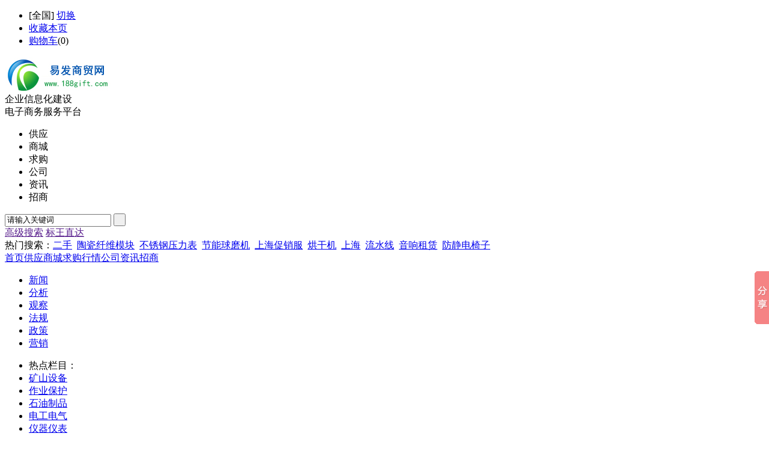

--- FILE ---
content_type: text/html;charset=GBK
request_url: http://www.188gift.com/pro/list-1571.html
body_size: 9636
content:
<!DOCTYPE html PUBLIC "-//W3C//DTD XHTML 1.0 Transitional//EN" "http://www.w3.org/TR/xhtml1/DTD/xhtml1-transitional.dtd">
<html xmlns="http://www.w3.org/1999/xhtml">
<head>
<meta http-equiv="Content-Type" content="text/html;charset=GBK"/>
<title>工业润滑油_能源_供应_易发商贸网_免费发布商业信息</title>
<meta name="generator" content="188gift.com B2B - www.188gift.com"/>
<link rel="shortcut icon" type="image/x-icon" href="http://www.188gift.com/favicon.ico"/>
<link rel="bookmark" type="image/x-icon" href="http://www.188gift.com/favicon.ico"/>
<link rel="archives" title="易发商贸网" href="http://www.188gift.com/archiver/"/>
<link rel="stylesheet" type="text/css" href="http://www.188gift.com/skin/qymbskinv52/style.css"/>
<link rel="stylesheet" type="text/css" href="http://www.188gift.com/skin/qymbskinv52/sell.css"/><!--[if lte IE 6]>
<link rel="stylesheet" type="text/css" href="http://www.188gift.com/skin/qymbskinv52/ie6.css"/>
<![endif]-->
<script type="text/javascript">window.onerror=function(){return true;}</script><script type="text/javascript" src="http://www.188gift.com/lang/zh-cn/lang.js"></script>
<script type="text/javascript" src="http://www.188gift.com/file/script/config.js"></script>
<script type="text/javascript" src="http://www.188gift.com/file/script/jquery.js"></script>
<script type="text/javascript" src="http://www.188gift.com/file/script/common.js"></script>
<script type="text/javascript" src="http://www.188gift.com/file/script/page.js"></script>
<script type="text/javascript" src="http://www.188gift.com/file/script/qy.js"></script>
<script type="text/javascript" src="http://www.188gift.com/file/script/jquery.lazyload.js"></script><script type="text/javascript">
var searchid = 5;
</script>
<!--跳转移动代码-->
<script type="text/javascript">
GoMobile('http://m.188gift.com/5-1571-0-1.html');
var searchid = 5;
</script>
<!--跳转移动代码end-->
</head>
<body>
<div class="head" id="head">
<div class="head_m">
<div class="f_r" id="destoon_member"></div>
<div class="head_l">
<ul>
<li class="h_city">[<span id="destoon_city">全国</span>] <a href="http://www.188gift.com/api/city.php" title="点击切换城市" rel="nofollow">切换</a></li><li class="h_fav"><script type="text/javascript">addFav('收藏本页');</script></li>
<li class="h_cart"><a href="http://www.188gift.com/mall/cart.php" rel="nofollow">购物车</a>(<span class="head_t" id="destoon_cart">0</span>)</li></ul>
</div>
</div>
</div>
<div class="m head_s" id="destoon_space"></div>
<div class="m"><div id="search_tips" style="display:none;"></div></div>
<div class="m">
<div class="f_l logo"><a href="http://www.188gift.com/"><img src="http://www.188gift.com/file/upload/201807/24/103032921.jpg" alt="易发商贸网"/></a></div>
    <div class="logofont">企业信息化建设<br />电子商务服务平台</div>
<script type="text/javascript">var searchid = 5;</script>
<div class="f_r">
<div class="ssw">
<form id="destoon_search" action="http://www.188gift.com/pro/search.php" onsubmit="return Dsearch(1);">
<input type="hidden" name="moduleid" value="5" id="destoon_moduleid"/>
<input type="hidden" name="spread" value="0" id="destoon_spread"/>
<div class="f_l head_search">
<ul id="search_module">
<li class="head_search_on" onclick="qymbModule(5, this);"><span>供应</span></li><li onclick="qymbModule(16, this);"><span>商城</span></li><li onclick="qymbModule(6, this);"><span>求购</span></li><li onclick="qymbModule(4, this);"><span>公司</span></li><li onclick="qymbModule(21, this);"><span>资讯</span></li><li onclick="qymbModule(22, this);"><span>招商</span></li></ul>
<div>
<input name="kw" id="destoon_kw" type="text" class="search_i" value="请输入关键词" onfocus="if(this.value=='请输入关键词') this.value='';" onkeyup="STip(this.value);" autocomplete="off"/>
<input type="submit" value=" " class="search_s"/>
</div>
</div>
</form>
<div class="f_l head_search_adv">
<a href="" onclick="Dsearch_adv();return false;" class="head_search_adv_1">高级搜索</a>
<a href="" onclick="Dsearch_top();return false;" class="head_search_adv_2">标王直达</a>
</div>
</div>
<div class="hot_search">热门搜索：<a href="http://www.188gift.com/pro/search.php?kw=%B6%FE%CA%D6" class="b" rel="nofollow">二手</a>&nbsp; <a href="http://www.188gift.com/pro/search.php?kw=%CC%D5%B4%C9%CF%CB%CE%AC%C4%A3%BF%E9" class="b" rel="nofollow">陶瓷纤维模块</a>&nbsp; <a href="http://www.188gift.com/pro/search.php?kw=%B2%BB%D0%E2%B8%D6%D1%B9%C1%A6%B1%ED" class="b" rel="nofollow">不锈钢压力表</a>&nbsp; <a href="http://www.188gift.com/pro/search.php?kw=%BD%DA%C4%DC%C7%F2%C4%A5%BB%FA" class="b" rel="nofollow">节能球磨机</a>&nbsp; <a href="http://www.188gift.com/pro/search.php?kw=%C9%CF%BA%A3%B4%D9%CF%FA%B7%FE" class="b" rel="nofollow">上海促销服</a>&nbsp; <a href="http://www.188gift.com/pro/search.php?kw=%BA%E6%B8%C9%BB%FA" class="b" rel="nofollow">烘干机</a>&nbsp; <a href="http://www.188gift.com/pro/search.php?kw=%C9%CF%BA%A3" class="b" rel="nofollow">上海</a>&nbsp; <a href="http://www.188gift.com/pro/search.php?kw=%C1%F7%CB%AE%CF%DF" class="b" rel="nofollow">流水线</a>&nbsp; <a href="http://www.188gift.com/pro/search.php?kw=%D2%F4%CF%EC%D7%E2%C1%DE" class="b" rel="nofollow">音响租赁</a>&nbsp; <a href="http://www.188gift.com/pro/search.php?kw=%B7%C0%BE%B2%B5%E7%D2%CE%D7%D3" class="b" rel="nofollow">防静电椅子</a>&nbsp; </div>
</div>
</div>
<!--复制menu开始-->
<div class="navbar">
 <div class="navtab">
  <div class="navleft">
     <a href="http://www.188gift.com/">首页</a><s class="navhot"></s><a id="menuon" href="http://www.188gift.com/pro/">供应</a><a href="http://www.188gift.com/mall/">商城</a><a href="http://www.188gift.com/qiugou/">求购</a><a href="http://www.188gift.com/hangqing/">行情</a><a href="http://www.188gift.com/company/">公司</a><a href="http://www.188gift.com/xinwen/">资讯</a><a href="http://www.188gift.com/invest/">招商</a>  </div>
  <div class="navright orange">
   <ul>
    <li><a href="#">新闻</a></li>
    <li><a href="#">分析</a></li>
    <li><a href="#">观察</a></li>
    <li><a href="#">法规</a></li>
    <li><a href="#">政策</a></li>
    <li><a href="#">营销</a></li>
   </ul>
  </div>
 </div>
 <div class="navad">
  <span class="navadleft"></span>
  <div class="navadmiddle">
   <ul class="gray">
    <li class="lfont">热点栏目：</li>
      <li><a href="/sell/list-43.html">矿山设备</a></li>
  <li><a href="/sell/list-540.html">作业保护</a></li>
      <li><a href="/sell/list-1573.html">石油制品</a></li>
  <li><a href="/sell/list-4.html">电工电气</a></li>
  <li><a href="/sell/list-33.html">仪器仪表</a></li>
  <li><a href="/sell/list-39.html">商务服务</a></li>
  <li><a href="/sell/list-612.html">管件管材</a></li>
      <li><a href="/sell/list-1629.html">塑料机械</a></li>
  <li><a href="/sell/list-30.html">消防器材</a></li>
  <li><a href="/sell/list-644.html">广告制作</a></li>
  <li><a href="/sell/list-21.html">工艺礼品</a></li>
   </ul>
   <p class="navphone"><span class="navinco"></span>客服在线QQ：<strong></strong></p> 
  </div>
  <span class="navadright"></span>
 </div>
</div>
<div class="m b10">&nbsp;</div>
<script type="text/javascript">var sh = 'http://www.188gift.com/pro/search.php?catid=1571';</script>
<div class="m">
<div class="m_l_1 f_l">
<div class="left_box">
<div class="pos">当前位置: <a href="http://www.188gift.com/">首页</a> &raquo; <a href="http://www.188gift.com/pro/">供应</a> &raquo; <a href="http://www.188gift.com/pro/list-23.html">能源</a> &raquo; <a href="http://www.188gift.com/pro/list-1571.html">工业润滑油</a></div>
<div class="category">
<p><img src="http://www.188gift.com/skin/qymbskinv52/image/arrow.gif" width="17" height="12" alt=""/> <strong>按行业浏览</strong></p>
<div>
<table width="100%" cellpadding="3">
<tr><td><a href="http://www.188gift.com/pro/list-18384.html">其他工业润滑油</a> <span class="f_gray px10">(197)</span></td>
</table>
</div>
</div>
<div class="b10">&nbsp;</div>
<div class="type">
<a href="http://www.188gift.com/pro/list-1571.html" class="type_1">全部</a>
<a href="javascript:Go('http://www.188gift.com/pro/index-htm-typeid-0-catid-1571.html');" class="type_2">供应</a>
<a href="javascript:Go('http://www.188gift.com/pro/index-htm-typeid-1-catid-1571.html');" class="type_2">提供服务</a>
<a href="javascript:Go('http://www.188gift.com/pro/index-htm-typeid-2-catid-1571.html');" class="type_2">供应二手</a>
<a href="javascript:Go('http://www.188gift.com/pro/index-htm-typeid-3-catid-1571.html');" class="type_2">提供加工</a>
<a href="javascript:Go('http://www.188gift.com/pro/index-htm-typeid-4-catid-1571.html');" class="type_2">提供合作</a>
<a href="javascript:Go('http://www.188gift.com/pro/index-htm-typeid-5-catid-1571.html');" class="type_2">库存</a>
</div>
<div class="b10 c_b">&nbsp;</div>
<form method="post">
<div class="sell_tip" id="sell_tip" style="display:none;" title="双击关闭" ondblclick="Dh(this.id);">
<div>
<p>您可以</p>
<input type="submit" value="对比选中" onclick="this.form.action='http://www.188gift.com/pro/compare.php';" class="btn_1" onmouseover="this.className='btn_2'" onmouseout="this.className='btn_1'"/> 或 
<input type="submit" value="批量询价" onclick="this.form.action='http://www.188gift.com/pro/inquiry.php';" class="btn_1" onmouseover="this.className='btn_2'" onmouseout="this.className='btn_1'"/>
</div>
</div>
<div class="img_tip" id="img_tip" style="display:none;">&nbsp;</div>
<div class="tool">
<table>
<tr height="30">
<td width="25" align="center"><input type="checkbox" onclick="checkall(this.form);"/></td>
<td>
<input type="submit" value="对比选中" onclick="this.form.action='http://www.188gift.com/pro/compare.php';" class="btn_1" onmouseover="this.className='btn_2'" onmouseout="this.className='btn_1'"/>&nbsp;
<input type="submit" value="批量询价" onclick="this.form.action='http://www.188gift.com/pro/inquiry.php';" class="btn_1" onmouseover="this.className='btn_2'" onmouseout="this.className='btn_1'"/>
</td>
<td align="right">
<input type="checkbox" onclick="Go(sh+'&price=1');"/>标价&nbsp;
<input type="checkbox" onclick="Go(sh+'&thumb=1');"/>图片&nbsp;
<input type="checkbox" onclick="Go(sh+'&vip=1');"/>VIP&nbsp;
<select onchange="Go(sh+'&day='+this.value)">
<option value="0">更新时间</option>
<option value="1">1天内</option>
<option value="3">3天内</option>
<option value="7">7天内</option>
<option value="15">15天内</option>
<option value="30">30天内</option>
</select>&nbsp;
<select onchange="Go(sh+'&order='+this.value)">
<option value="0">显示顺序</option>
<option value="2">价格由高到低</option>
<option value="3">价格由低到高</option>
<option value="4">VIP级别由高到低</option>
<option value="5">VIP级别由低到高</option>
<option value="6">供货量由高到低</option>
<option value="7">供货量由低到高</option>
<option value="8">起订量由高到低</option>
<option value="9">起订量由低到高</option>
</select>&nbsp;
<img src="http://www.188gift.com/skin/qymbskinv52/image/list_txt.gif" width="16" height="16" alt="文字列表" align="absmiddle" class="c_p" onclick="Go(sh+'&list=2');"/>&nbsp;
<img src="http://www.188gift.com/skin/qymbskinv52/image/list_img.gif" width="16" height="16" alt="图片列表" align="absmiddle" class="c_p" onclick="Go(sh+'&list=1');"/>&nbsp;
<img src="http://www.188gift.com/skin/qymbskinv52/image/list_mix_on.gif" width="16" height="16" alt="图文列表" align="absmiddle" class="c_p" onclick="Go(sh+'&list=0');"/>&nbsp;
</td>
</tr>
</table>
</div>
<div class="list" id="item_195958">
<table>
<tr align="center">
<td width="25">&nbsp;<input type="checkbox" id="check_195958" name="itemid[]" value="195958" onclick="sell_tip(this, 195958);"/> </td>
<td width="90"><div><a href="http://www.188gift.com/pro/show-195958.html" target="_blank"><img src="http://www.188gift.com/skin/qymbskinv52/image/nopic.gif" width="80" height="80" alt="优耐圣170公斤采矿机凿井绞车卷扬机戈培油" onmouseover="img_tip(this, this.src);" onmouseout="img_tip(this, '');"/></a></div></td>
<td width="10"> </td>
<td align="left">
<ul>
<li><a href="http://www.188gift.com/pro/show-195958.html" target="_blank"><strong class="px14">优耐圣170公斤采矿机凿井绞车卷扬机戈培油</strong></a></li>
<li class="f_gray">简述：钢丝绳的润滑是延长钢丝绳寿命和保证安全运行的重要措施！一方面，由于钢丝绳在矿山采矿提升机、凿井绞车、卷扬机、建筑电</li>
<li><span class="f_r px11">2020-11-10 11:30&nbsp;&nbsp;</span>[浙江嘉兴市]</li>
<li>
<span class="f_r f_gray">
<a href="http://www.188gift.com/member/chat.php?touser=7788&mid=5&itemid=195958" target="_blank" rel="nofollow"><img src="http://www.188gift.com/api/online.png.php?username=7788&mid=5&itemid=195958&style=0" title="点击交谈/留言" alt="" align="absmiddle" onerror="this.src=DTPath+'file/image/web-off.gif';"/></a>&nbsp;<a href="http://wpa.qq.com/msgrd?v=3&uin=2602642155&site=qq&menu=yes" target="_blank" rel="nofollow"><img src="http://wpa.qq.com/pa?p=1:2602642155:4" title="点击QQ交谈/留言" alt="" align="absmiddle" onerror="this.src=DTPath+'file/image/qq-off.gif';" onload="if(this.width==77){this.src=DTPath+'file/image/qq-off.gif';}else if(this.width==23){this.src=DTPath+'file/image/qq.gif';}"/></a>&nbsp;<a href="skype:7788" rel="nofollow"><img src="http://mystatus.skype.com/smallicon/7788" title="点击Skype通话" alt="" align="absmiddle" onerror="this.src=DTPath+'file/image/skype-off.gif';"/></a>&nbsp;</span>
<a href="http://7788.188gift.com/" target="_blank">嘉兴市国龙石油化工股份有限公司</a>&nbsp;
<span class="f_gray">
[未核实]</span>
</li>
</ul>
</td>
<td width="10"> </td>
<td width="100"> 
<span class="f_gray">面议</span><br/>
<img src="http://www.188gift.com/skin/qymbskinv52/image/inquiry.gif" alt="询价" class="iq_btn" onclick="Go('http://www.188gift.com/pro/inquiry-htm-itemid-195958.html');"/>
</td>
</tr>
</table>
</div>
<div class="list" id="item_195957">
<table>
<tr align="center">
<td width="25">&nbsp;<input type="checkbox" id="check_195957" name="itemid[]" value="195957" onclick="sell_tip(this, 195957);"/> </td>
<td width="90"><div><a href="http://www.188gift.com/pro/show-195957.html" target="_blank"><img src="http://www.188gift.com/skin/qymbskinv52/image/lazy.gif" original="http://www.188gift.com/file/upload/202011/10/1014339447121.jpg.thumb.jpg" width="80" height="80" alt="优耐圣170公斤装钢丝绳增摩戈培油" onmouseover="img_tip(this, this.src);" onmouseout="img_tip(this, '');"/></a></div></td>
<td width="10"> </td>
<td align="left">
<ul>
<li><a href="http://www.188gift.com/pro/show-195957.html" target="_blank"><strong class="px14">优耐圣170公斤装钢丝绳增摩戈培油</strong></a></li>
<li class="f_gray">价格5850.005700.005500.00起批量1-4桶5-19桶20桶产地嘉兴是否进口否类别戈培油货号YNS-Z500型号YNS-Z500品牌优耐圣锥入度265-29</li>
<li><span class="f_r px11">2020-11-10 11:30&nbsp;&nbsp;</span>[浙江嘉兴市]</li>
<li>
<span class="f_r f_gray">
<a href="http://www.188gift.com/member/chat.php?touser=7788&mid=5&itemid=195957" target="_blank" rel="nofollow"><img src="http://www.188gift.com/api/online.png.php?username=7788&mid=5&itemid=195957&style=0" title="点击交谈/留言" alt="" align="absmiddle" onerror="this.src=DTPath+'file/image/web-off.gif';"/></a>&nbsp;<a href="http://wpa.qq.com/msgrd?v=3&uin=2602642155&site=qq&menu=yes" target="_blank" rel="nofollow"><img src="http://wpa.qq.com/pa?p=1:2602642155:4" title="点击QQ交谈/留言" alt="" align="absmiddle" onerror="this.src=DTPath+'file/image/qq-off.gif';" onload="if(this.width==77){this.src=DTPath+'file/image/qq-off.gif';}else if(this.width==23){this.src=DTPath+'file/image/qq.gif';}"/></a>&nbsp;<a href="skype:7788" rel="nofollow"><img src="http://mystatus.skype.com/smallicon/7788" title="点击Skype通话" alt="" align="absmiddle" onerror="this.src=DTPath+'file/image/skype-off.gif';"/></a>&nbsp;</span>
<a href="http://7788.188gift.com/" target="_blank">嘉兴市国龙石油化工股份有限公司</a>&nbsp;
<span class="f_gray">
[未核实]</span>
</li>
</ul>
</td>
<td width="10"> </td>
<td width="100"> 
<span class="f_red"><strong class="px14">5850.00</strong>/铁桶</span><br/>
1铁桶起订<br/>
<img src="http://www.188gift.com/skin/qymbskinv52/image/inquiry.gif" alt="询价" class="iq_btn" onclick="Go('http://www.188gift.com/pro/inquiry-htm-itemid-195957.html');"/>
</td>
</tr>
</table>
</div>
<div class="list" id="item_195339">
<table>
<tr align="center">
<td width="25">&nbsp;<input type="checkbox" id="check_195339" name="itemid[]" value="195339" onclick="sell_tip(this, 195339);"/> </td>
<td width="90"><div><a href="http://www.188gift.com/pro/show-195339.html" target="_blank"><img src="http://www.188gift.com/skin/qymbskinv52/image/lazy.gif" original="http://www.188gift.com/file/upload/202010/26/1007589647121.jpg.thumb.jpg" width="80" height="80" alt="优耐圣深色高极压浓缩型钻孔油油精 不锈钢、高镍合金攻牙油油精" onmouseover="img_tip(this, this.src);" onmouseout="img_tip(this, '');"/></a></div></td>
<td width="10"> </td>
<td align="left">
<ul>
<li><a href="http://www.188gift.com/pro/show-195339.html" target="_blank"><strong class="px14">优耐圣深色高极压浓缩型钻孔油油精 不锈钢、高镍合金攻牙油油精</strong></a></li>
<li class="f_gray">产地嘉兴是否进口否型号ZN-805货号ZN-805品牌优耐圣比重1.03闪点220（℃）40℃运动粘度320（cSt）粘度等级320倾点-15（℃）规格2</li>
<li><span class="f_r px11">2020-10-26 14:59&nbsp;&nbsp;</span>[浙江嘉兴市]</li>
<li>
<span class="f_r f_gray">
<a href="http://www.188gift.com/member/chat.php?touser=7788&mid=5&itemid=195339" target="_blank" rel="nofollow"><img src="http://www.188gift.com/api/online.png.php?username=7788&mid=5&itemid=195339&style=0" title="点击交谈/留言" alt="" align="absmiddle" onerror="this.src=DTPath+'file/image/web-off.gif';"/></a>&nbsp;<a href="http://wpa.qq.com/msgrd?v=3&uin=2602642155&site=qq&menu=yes" target="_blank" rel="nofollow"><img src="http://wpa.qq.com/pa?p=1:2602642155:4" title="点击QQ交谈/留言" alt="" align="absmiddle" onerror="this.src=DTPath+'file/image/qq-off.gif';" onload="if(this.width==77){this.src=DTPath+'file/image/qq-off.gif';}else if(this.width==23){this.src=DTPath+'file/image/qq.gif';}"/></a>&nbsp;<a href="skype:7788" rel="nofollow"><img src="http://mystatus.skype.com/smallicon/7788" title="点击Skype通话" alt="" align="absmiddle" onerror="this.src=DTPath+'file/image/skype-off.gif';"/></a>&nbsp;</span>
<a href="http://7788.188gift.com/" target="_blank">嘉兴市国龙石油化工股份有限公司</a>&nbsp;
<span class="f_gray">
[未核实]</span>
</li>
</ul>
</td>
<td width="10"> </td>
<td width="100"> 
<span class="f_red"><strong class="px14">5600.00</strong>/铁桶</span><br/>
1铁桶起订<br/>
<img src="http://www.188gift.com/skin/qymbskinv52/image/inquiry.gif" alt="询价" class="iq_btn" onclick="Go('http://www.188gift.com/pro/inquiry-htm-itemid-195339.html');"/>
</td>
</tr>
</table>
</div>
<div class="list" id="item_193062">
<table>
<tr align="center">
<td width="25">&nbsp;<input type="checkbox" id="check_193062" name="itemid[]" value="193062" onclick="sell_tip(this, 193062);"/> </td>
<td width="90"><div><a href="http://www.188gift.com/pro/show-193062.html" target="_blank"><img src="http://www.188gift.com/skin/qymbskinv52/image/lazy.gif" original="http://www.188gift.com/file/upload/202007/23/1506131847121.jpg.thumb.jpg" width="80" height="80" alt="优耐圣铁用水性冲压拉伸油 ROSH认证 替代菜油防锈拉伸油" onmouseover="img_tip(this, this.src);" onmouseout="img_tip(this, '');"/></a></div></td>
<td width="10"> </td>
<td align="left">
<ul>
<li><a href="http://www.188gift.com/pro/show-193062.html" target="_blank"><strong class="px14">优耐圣铁用水性冲压拉伸油 ROSH认证 替代菜油防锈拉伸油</strong></a></li>
<li class="f_gray">nfig={showOn:[mod-detail-description],title:产品属性} ready-to-show=true style=margin-bottom: 22px; position: relative;</li>
<li><span class="f_r px11">2020-08-17 17:41&nbsp;&nbsp;</span>[浙江嘉兴市]</li>
<li>
<span class="f_r f_gray">
<a href="http://www.188gift.com/member/chat.php?touser=7788&mid=5&itemid=193062" target="_blank" rel="nofollow"><img src="http://www.188gift.com/api/online.png.php?username=7788&mid=5&itemid=193062&style=0" title="点击交谈/留言" alt="" align="absmiddle" onerror="this.src=DTPath+'file/image/web-off.gif';"/></a>&nbsp;<a href="http://wpa.qq.com/msgrd?v=3&uin=2602642155&site=qq&menu=yes" target="_blank" rel="nofollow"><img src="http://wpa.qq.com/pa?p=1:2602642155:4" title="点击QQ交谈/留言" alt="" align="absmiddle" onerror="this.src=DTPath+'file/image/qq-off.gif';" onload="if(this.width==77){this.src=DTPath+'file/image/qq-off.gif';}else if(this.width==23){this.src=DTPath+'file/image/qq.gif';}"/></a>&nbsp;<a href="skype:7788" rel="nofollow"><img src="http://mystatus.skype.com/smallicon/7788" title="点击Skype通话" alt="" align="absmiddle" onerror="this.src=DTPath+'file/image/skype-off.gif';"/></a>&nbsp;</span>
<a href="http://7788.188gift.com/" target="_blank">嘉兴市国龙石油化工股份有限公司</a>&nbsp;
<span class="f_gray">
[未核实]</span>
</li>
</ul>
</td>
<td width="10"> </td>
<td width="100"> 
<span class="f_red"><strong class="px14">450.00</strong>/桶</span><br/>
1桶起订<br/>
<img src="http://www.188gift.com/skin/qymbskinv52/image/inquiry.gif" alt="询价" class="iq_btn" onclick="Go('http://www.188gift.com/pro/inquiry-htm-itemid-193062.html');"/>
</td>
</tr>
</table>
</div>
<div class="list" id="item_193061">
<table>
<tr align="center">
<td width="25">&nbsp;<input type="checkbox" id="check_193061" name="itemid[]" value="193061" onclick="sell_tip(this, 193061);"/> </td>
<td width="90"><div><a href="http://www.188gift.com/pro/show-193061.html" target="_blank"><img src="http://www.188gift.com/skin/qymbskinv52/image/lazy.gif" original="http://www.188gift.com/file/upload/202007/23/1502084847121.jpg.thumb.jpg" width="80" height="80" alt="优耐圣铝锅用水性冲压拉伸油 ROSH认证" onmouseover="img_tip(this, this.src);" onmouseout="img_tip(this, '');"/></a></div></td>
<td width="10"> </td>
<td align="left">
<ul>
<li><a href="http://www.188gift.com/pro/show-193061.html" target="_blank"><strong class="px14">优耐圣铝锅用水性冲压拉伸油 ROSH认证</strong></a></li>
<li class="f_gray">价格450.00430.00400.00起批量1-5桶6-10桶11桶nfig={showOn:[mod-detail-description],title:产品属性} ready-to-show=true styl</li>
<li><span class="f_r px11">2020-08-17 17:41&nbsp;&nbsp;</span>[浙江嘉兴市]</li>
<li>
<span class="f_r f_gray">
<a href="http://www.188gift.com/member/chat.php?touser=7788&mid=5&itemid=193061" target="_blank" rel="nofollow"><img src="http://www.188gift.com/api/online.png.php?username=7788&mid=5&itemid=193061&style=0" title="点击交谈/留言" alt="" align="absmiddle" onerror="this.src=DTPath+'file/image/web-off.gif';"/></a>&nbsp;<a href="http://wpa.qq.com/msgrd?v=3&uin=2602642155&site=qq&menu=yes" target="_blank" rel="nofollow"><img src="http://wpa.qq.com/pa?p=1:2602642155:4" title="点击QQ交谈/留言" alt="" align="absmiddle" onerror="this.src=DTPath+'file/image/qq-off.gif';" onload="if(this.width==77){this.src=DTPath+'file/image/qq-off.gif';}else if(this.width==23){this.src=DTPath+'file/image/qq.gif';}"/></a>&nbsp;<a href="skype:7788" rel="nofollow"><img src="http://mystatus.skype.com/smallicon/7788" title="点击Skype通话" alt="" align="absmiddle" onerror="this.src=DTPath+'file/image/skype-off.gif';"/></a>&nbsp;</span>
<a href="http://7788.188gift.com/" target="_blank">嘉兴市国龙石油化工股份有限公司</a>&nbsp;
<span class="f_gray">
[未核实]</span>
</li>
</ul>
</td>
<td width="10"> </td>
<td width="100"> 
<span class="f_red"><strong class="px14">450.00</strong>/桶</span><br/>
1桶起订<br/>
<img src="http://www.188gift.com/skin/qymbskinv52/image/inquiry.gif" alt="询价" class="iq_btn" onclick="Go('http://www.188gift.com/pro/inquiry-htm-itemid-193061.html');"/>
</td>
</tr>
</table>
</div>
<div class="list" id="item_193060">
<table>
<tr align="center">
<td width="25">&nbsp;<input type="checkbox" id="check_193060" name="itemid[]" value="193060" onclick="sell_tip(this, 193060);"/> </td>
<td width="90"><div><a href="http://www.188gift.com/pro/show-193060.html" target="_blank"><img src="http://www.188gift.com/skin/qymbskinv52/image/lazy.gif" original="http://www.188gift.com/file/upload/202007/23/1457428247121.jpg.thumb.jpg" width="80" height="80" alt="优耐圣铝铁合金用水性冲压拉伸油 ROSH认证 替代菜油拉伸油" onmouseover="img_tip(this, this.src);" onmouseout="img_tip(this, '');"/></a></div></td>
<td width="10"> </td>
<td align="left">
<ul>
<li><a href="http://www.188gift.com/pro/show-193060.html" target="_blank"><strong class="px14">优耐圣铝铁合金用水性冲压拉伸油 ROSH认证 替代菜油拉伸油</strong></a></li>
<li class="f_gray">nfig={showOn:[mod-detail-description],title:产品属性} ready-to-show=true style=margin-bottom: 22px; position: relative;</li>
<li><span class="f_r px11">2020-08-17 17:41&nbsp;&nbsp;</span>[浙江嘉兴市]</li>
<li>
<span class="f_r f_gray">
<a href="http://www.188gift.com/member/chat.php?touser=7788&mid=5&itemid=193060" target="_blank" rel="nofollow"><img src="http://www.188gift.com/api/online.png.php?username=7788&mid=5&itemid=193060&style=0" title="点击交谈/留言" alt="" align="absmiddle" onerror="this.src=DTPath+'file/image/web-off.gif';"/></a>&nbsp;<a href="http://wpa.qq.com/msgrd?v=3&uin=2602642155&site=qq&menu=yes" target="_blank" rel="nofollow"><img src="http://wpa.qq.com/pa?p=1:2602642155:4" title="点击QQ交谈/留言" alt="" align="absmiddle" onerror="this.src=DTPath+'file/image/qq-off.gif';" onload="if(this.width==77){this.src=DTPath+'file/image/qq-off.gif';}else if(this.width==23){this.src=DTPath+'file/image/qq.gif';}"/></a>&nbsp;<a href="skype:7788" rel="nofollow"><img src="http://mystatus.skype.com/smallicon/7788" title="点击Skype通话" alt="" align="absmiddle" onerror="this.src=DTPath+'file/image/skype-off.gif';"/></a>&nbsp;</span>
<a href="http://7788.188gift.com/" target="_blank">嘉兴市国龙石油化工股份有限公司</a>&nbsp;
<span class="f_gray">
[未核实]</span>
</li>
</ul>
</td>
<td width="10"> </td>
<td width="100"> 
<span class="f_red"><strong class="px14">450.00</strong>/桶</span><br/>
1桶起订<br/>
<img src="http://www.188gift.com/skin/qymbskinv52/image/inquiry.gif" alt="询价" class="iq_btn" onclick="Go('http://www.188gift.com/pro/inquiry-htm-itemid-193060.html');"/>
</td>
</tr>
</table>
</div>
<div class="list" id="item_193059">
<table>
<tr align="center">
<td width="25">&nbsp;<input type="checkbox" id="check_193059" name="itemid[]" value="193059" onclick="sell_tip(this, 193059);"/> </td>
<td width="90"><div><a href="http://www.188gift.com/pro/show-193059.html" target="_blank"><img src="http://www.188gift.com/skin/qymbskinv52/image/lazy.gif" original="http://www.188gift.com/file/upload/202007/23/1437194947121.jpg.thumb.jpg" width="80" height="80" alt="水性防锈型碳钢冲裁油 ROSH认证 引申油" onmouseover="img_tip(this, this.src);" onmouseout="img_tip(this, '');"/></a></div></td>
<td width="10"> </td>
<td align="left">
<ul>
<li><a href="http://www.188gift.com/pro/show-193059.html" target="_blank"><strong class="px14">水性防锈型碳钢冲裁油 ROSH认证 引申油</strong></a></li>
<li class="f_gray">价格450.00420.00400.00起批量1-4桶5-9桶10桶nfig={showOn:[mod-detail-description],title:产品属性} ready-to-show=true style</li>
<li><span class="f_r px11">2020-08-17 17:41&nbsp;&nbsp;</span>[浙江嘉兴市]</li>
<li>
<span class="f_r f_gray">
<a href="http://www.188gift.com/member/chat.php?touser=7788&mid=5&itemid=193059" target="_blank" rel="nofollow"><img src="http://www.188gift.com/api/online.png.php?username=7788&mid=5&itemid=193059&style=0" title="点击交谈/留言" alt="" align="absmiddle" onerror="this.src=DTPath+'file/image/web-off.gif';"/></a>&nbsp;<a href="http://wpa.qq.com/msgrd?v=3&uin=2602642155&site=qq&menu=yes" target="_blank" rel="nofollow"><img src="http://wpa.qq.com/pa?p=1:2602642155:4" title="点击QQ交谈/留言" alt="" align="absmiddle" onerror="this.src=DTPath+'file/image/qq-off.gif';" onload="if(this.width==77){this.src=DTPath+'file/image/qq-off.gif';}else if(this.width==23){this.src=DTPath+'file/image/qq.gif';}"/></a>&nbsp;<a href="skype:7788" rel="nofollow"><img src="http://mystatus.skype.com/smallicon/7788" title="点击Skype通话" alt="" align="absmiddle" onerror="this.src=DTPath+'file/image/skype-off.gif';"/></a>&nbsp;</span>
<a href="http://7788.188gift.com/" target="_blank">嘉兴市国龙石油化工股份有限公司</a>&nbsp;
<span class="f_gray">
[未核实]</span>
</li>
</ul>
</td>
<td width="10"> </td>
<td width="100"> 
<span class="f_red"><strong class="px14">450.00</strong>/桶</span><br/>
1桶起订<br/>
<img src="http://www.188gift.com/skin/qymbskinv52/image/inquiry.gif" alt="询价" class="iq_btn" onclick="Go('http://www.188gift.com/pro/inquiry-htm-itemid-193059.html');"/>
</td>
</tr>
</table>
</div>
<div class="list" id="item_193058">
<table>
<tr align="center">
<td width="25">&nbsp;<input type="checkbox" id="check_193058" name="itemid[]" value="193058" onclick="sell_tip(this, 193058);"/> </td>
<td width="90"><div><a href="http://www.188gift.com/pro/show-193058.html" target="_blank"><img src="http://www.188gift.com/skin/qymbskinv52/image/lazy.gif" original="http://www.188gift.com/file/upload/202007/23/1431161647121.jpg.thumb.jpg" width="80" height="80" alt="优耐圣409不锈铁水性冲压拉伸油 ROSH认证 溶于水" onmouseover="img_tip(this, this.src);" onmouseout="img_tip(this, '');"/></a></div></td>
<td width="10"> </td>
<td align="left">
<ul>
<li><a href="http://www.188gift.com/pro/show-193058.html" target="_blank"><strong class="px14">优耐圣409不锈铁水性冲压拉伸油 ROSH认证 溶于水</strong></a></li>
<li class="f_gray">价格450.00430.00400.00起批量1-5桶6-10桶11桶nfig={showOn:[mod-detail-description],title:产品属性} ready-to-show=true data</li>
<li><span class="f_r px11">2020-08-17 17:41&nbsp;&nbsp;</span>[浙江嘉兴市]</li>
<li>
<span class="f_r f_gray">
<a href="http://www.188gift.com/member/chat.php?touser=7788&mid=5&itemid=193058" target="_blank" rel="nofollow"><img src="http://www.188gift.com/api/online.png.php?username=7788&mid=5&itemid=193058&style=0" title="点击交谈/留言" alt="" align="absmiddle" onerror="this.src=DTPath+'file/image/web-off.gif';"/></a>&nbsp;<a href="http://wpa.qq.com/msgrd?v=3&uin=2602642155&site=qq&menu=yes" target="_blank" rel="nofollow"><img src="http://wpa.qq.com/pa?p=1:2602642155:4" title="点击QQ交谈/留言" alt="" align="absmiddle" onerror="this.src=DTPath+'file/image/qq-off.gif';" onload="if(this.width==77){this.src=DTPath+'file/image/qq-off.gif';}else if(this.width==23){this.src=DTPath+'file/image/qq.gif';}"/></a>&nbsp;<a href="skype:7788" rel="nofollow"><img src="http://mystatus.skype.com/smallicon/7788" title="点击Skype通话" alt="" align="absmiddle" onerror="this.src=DTPath+'file/image/skype-off.gif';"/></a>&nbsp;</span>
<a href="http://7788.188gift.com/" target="_blank">嘉兴市国龙石油化工股份有限公司</a>&nbsp;
<span class="f_gray">
[未核实]</span>
</li>
</ul>
</td>
<td width="10"> </td>
<td width="100"> 
<span class="f_red"><strong class="px14">450.00</strong>/桶</span><br/>
1桶起订<br/>
<img src="http://www.188gift.com/skin/qymbskinv52/image/inquiry.gif" alt="询价" class="iq_btn" onclick="Go('http://www.188gift.com/pro/inquiry-htm-itemid-193058.html');"/>
</td>
</tr>
</table>
</div>
<div class="list" id="item_193057">
<table>
<tr align="center">
<td width="25">&nbsp;<input type="checkbox" id="check_193057" name="itemid[]" value="193057" onclick="sell_tip(this, 193057);"/> </td>
<td width="90"><div><a href="http://www.188gift.com/pro/show-193057.html" target="_blank"><img src="http://www.188gift.com/skin/qymbskinv52/image/lazy.gif" original="http://www.188gift.com/file/upload/202007/23/1426484247121.jpg.thumb.jpg" width="80" height="80" alt="优耐圣水性铜冲压拉伸油 水性拉伸冲压油 ROSH认证" onmouseover="img_tip(this, this.src);" onmouseout="img_tip(this, '');"/></a></div></td>
<td width="10"> </td>
<td align="left">
<ul>
<li><a href="http://www.188gift.com/pro/show-193057.html" target="_blank"><strong class="px14">优耐圣水性铜冲压拉伸油 水性拉伸冲压油 ROSH认证</strong></a></li>
<li class="f_gray">nfig={showOn:[mod-detail-description],title:产品属性} ready-to-show=true style=margin-bottom: 22px; position: relative;</li>
<li><span class="f_r px11">2020-08-17 17:41&nbsp;&nbsp;</span>[浙江嘉兴市]</li>
<li>
<span class="f_r f_gray">
<a href="http://www.188gift.com/member/chat.php?touser=7788&mid=5&itemid=193057" target="_blank" rel="nofollow"><img src="http://www.188gift.com/api/online.png.php?username=7788&mid=5&itemid=193057&style=0" title="点击交谈/留言" alt="" align="absmiddle" onerror="this.src=DTPath+'file/image/web-off.gif';"/></a>&nbsp;<a href="http://wpa.qq.com/msgrd?v=3&uin=2602642155&site=qq&menu=yes" target="_blank" rel="nofollow"><img src="http://wpa.qq.com/pa?p=1:2602642155:4" title="点击QQ交谈/留言" alt="" align="absmiddle" onerror="this.src=DTPath+'file/image/qq-off.gif';" onload="if(this.width==77){this.src=DTPath+'file/image/qq-off.gif';}else if(this.width==23){this.src=DTPath+'file/image/qq.gif';}"/></a>&nbsp;<a href="skype:7788" rel="nofollow"><img src="http://mystatus.skype.com/smallicon/7788" title="点击Skype通话" alt="" align="absmiddle" onerror="this.src=DTPath+'file/image/skype-off.gif';"/></a>&nbsp;</span>
<a href="http://7788.188gift.com/" target="_blank">嘉兴市国龙石油化工股份有限公司</a>&nbsp;
<span class="f_gray">
[未核实]</span>
</li>
</ul>
</td>
<td width="10"> </td>
<td width="100"> 
<span class="f_red"><strong class="px14">620.00</strong>/桶</span><br/>
1桶起订<br/>
<img src="http://www.188gift.com/skin/qymbskinv52/image/inquiry.gif" alt="询价" class="iq_btn" onclick="Go('http://www.188gift.com/pro/inquiry-htm-itemid-193057.html');"/>
</td>
</tr>
</table>
</div>
<div class="list" id="item_193055">
<table>
<tr align="center">
<td width="25">&nbsp;<input type="checkbox" id="check_193055" name="itemid[]" value="193055" onclick="sell_tip(this, 193055);"/> </td>
<td width="90"><div><a href="http://www.188gift.com/pro/show-193055.html" target="_blank"><img src="http://www.188gift.com/skin/qymbskinv52/image/lazy.gif" original="http://www.188gift.com/file/upload/202007/23/1033464147121.jpg.thumb.jpg" width="80" height="80" alt="优耐圣水性易清洗钽金属拉丝油 特种金属拉丝油 拉拔油" onmouseover="img_tip(this, this.src);" onmouseout="img_tip(this, '');"/></a></div></td>
<td width="10"> </td>
<td align="left">
<ul>
<li><a href="http://www.188gift.com/pro/show-193055.html" target="_blank"><strong class="px14">优耐圣水性易清洗钽金属拉丝油 特种金属拉丝油 拉拔油</strong></a></li>
<li class="f_gray">钽金属背景介绍:钽具有高熔点、耐蚀性强、导电性好等优异性能，因此被广泛应用于航天、电子、汽车、军事、化工等领域。钽的硬度适</li>
<li><span class="f_r px11">2020-08-17 17:41&nbsp;&nbsp;</span>[浙江嘉兴市]</li>
<li>
<span class="f_r f_gray">
<a href="http://www.188gift.com/member/chat.php?touser=7788&mid=5&itemid=193055" target="_blank" rel="nofollow"><img src="http://www.188gift.com/api/online.png.php?username=7788&mid=5&itemid=193055&style=0" title="点击交谈/留言" alt="" align="absmiddle" onerror="this.src=DTPath+'file/image/web-off.gif';"/></a>&nbsp;<a href="http://wpa.qq.com/msgrd?v=3&uin=2602642155&site=qq&menu=yes" target="_blank" rel="nofollow"><img src="http://wpa.qq.com/pa?p=1:2602642155:4" title="点击QQ交谈/留言" alt="" align="absmiddle" onerror="this.src=DTPath+'file/image/qq-off.gif';" onload="if(this.width==77){this.src=DTPath+'file/image/qq-off.gif';}else if(this.width==23){this.src=DTPath+'file/image/qq.gif';}"/></a>&nbsp;<a href="skype:7788" rel="nofollow"><img src="http://mystatus.skype.com/smallicon/7788" title="点击Skype通话" alt="" align="absmiddle" onerror="this.src=DTPath+'file/image/skype-off.gif';"/></a>&nbsp;</span>
<a href="http://7788.188gift.com/" target="_blank">嘉兴市国龙石油化工股份有限公司</a>&nbsp;
<span class="f_gray">
[未核实]</span>
</li>
</ul>
</td>
<td width="10"> </td>
<td width="100"> 
<span class="f_red"><strong class="px14">13800.00</strong>/铁桶</span><br/>
1铁桶起订<br/>
<img src="http://www.188gift.com/skin/qymbskinv52/image/inquiry.gif" alt="询价" class="iq_btn" onclick="Go('http://www.188gift.com/pro/inquiry-htm-itemid-193055.html');"/>
</td>
</tr>
</table>
</div>
<div class="list" id="item_193054">
<table>
<tr align="center">
<td width="25">&nbsp;<input type="checkbox" id="check_193054" name="itemid[]" value="193054" onclick="sell_tip(this, 193054);"/> </td>
<td width="90"><div><a href="http://www.188gift.com/pro/show-193054.html" target="_blank"><img src="http://www.188gift.com/skin/qymbskinv52/image/lazy.gif" original="http://www.188gift.com/file/upload/202007/23/1028496447121.jpg.thumb.jpg" width="80" height="80" alt="优耐圣水性镀铝锌冲压拉伸油 ROSH认证 镀铝锌水性拉伸油" onmouseover="img_tip(this, this.src);" onmouseout="img_tip(this, '');"/></a></div></td>
<td width="10"> </td>
<td align="left">
<ul>
<li><a href="http://www.188gift.com/pro/show-193054.html" target="_blank"><strong class="px14">优耐圣水性镀铝锌冲压拉伸油 ROSH认证 镀铝锌水性拉伸油</strong></a></li>
<li class="f_gray">nfig={showOn:[mod-detail-description],title:产品属性} ready-to-show=true style=margin-bottom: 22px; position: relative;</li>
<li><span class="f_r px11">2020-08-17 17:41&nbsp;&nbsp;</span>[浙江嘉兴市]</li>
<li>
<span class="f_r f_gray">
<a href="http://www.188gift.com/member/chat.php?touser=7788&mid=5&itemid=193054" target="_blank" rel="nofollow"><img src="http://www.188gift.com/api/online.png.php?username=7788&mid=5&itemid=193054&style=0" title="点击交谈/留言" alt="" align="absmiddle" onerror="this.src=DTPath+'file/image/web-off.gif';"/></a>&nbsp;<a href="http://wpa.qq.com/msgrd?v=3&uin=2602642155&site=qq&menu=yes" target="_blank" rel="nofollow"><img src="http://wpa.qq.com/pa?p=1:2602642155:4" title="点击QQ交谈/留言" alt="" align="absmiddle" onerror="this.src=DTPath+'file/image/qq-off.gif';" onload="if(this.width==77){this.src=DTPath+'file/image/qq-off.gif';}else if(this.width==23){this.src=DTPath+'file/image/qq.gif';}"/></a>&nbsp;<a href="skype:7788" rel="nofollow"><img src="http://mystatus.skype.com/smallicon/7788" title="点击Skype通话" alt="" align="absmiddle" onerror="this.src=DTPath+'file/image/skype-off.gif';"/></a>&nbsp;</span>
<a href="http://7788.188gift.com/" target="_blank">嘉兴市国龙石油化工股份有限公司</a>&nbsp;
<span class="f_gray">
[未核实]</span>
</li>
</ul>
</td>
<td width="10"> </td>
<td width="100"> 
<span class="f_red"><strong class="px14">3950.00</strong>/铁桶</span><br/>
1铁桶起订<br/>
<img src="http://www.188gift.com/skin/qymbskinv52/image/inquiry.gif" alt="询价" class="iq_btn" onclick="Go('http://www.188gift.com/pro/inquiry-htm-itemid-193054.html');"/>
</td>
</tr>
</table>
</div>
<div class="list" id="item_193053">
<table>
<tr align="center">
<td width="25">&nbsp;<input type="checkbox" id="check_193053" name="itemid[]" value="193053" onclick="sell_tip(this, 193053);"/> </td>
<td width="90"><div><a href="http://www.188gift.com/pro/show-193053.html" target="_blank"><img src="http://www.188gift.com/skin/qymbskinv52/image/lazy.gif" original="http://www.188gift.com/file/upload/202007/23/1019093047121.jpg.thumb.jpg" width="80" height="80" alt="优耐圣铝合金复合材料铝锅用水性冲压拉伸油 ROSH认证" onmouseover="img_tip(this, this.src);" onmouseout="img_tip(this, '');"/></a></div></td>
<td width="10"> </td>
<td align="left">
<ul>
<li><a href="http://www.188gift.com/pro/show-193053.html" target="_blank"><strong class="px14">优耐圣铝合金复合材料铝锅用水性冲压拉伸油 ROSH认证</strong></a></li>
<li class="f_gray">价格450.00430.00400.00起批量1-5桶6-10桶11桶nfig={showOn:[mod-detail-description],title:产品属性} ready-to-show=true styl</li>
<li><span class="f_r px11">2020-08-17 17:41&nbsp;&nbsp;</span>[浙江嘉兴市]</li>
<li>
<span class="f_r f_gray">
<a href="http://www.188gift.com/member/chat.php?touser=7788&mid=5&itemid=193053" target="_blank" rel="nofollow"><img src="http://www.188gift.com/api/online.png.php?username=7788&mid=5&itemid=193053&style=0" title="点击交谈/留言" alt="" align="absmiddle" onerror="this.src=DTPath+'file/image/web-off.gif';"/></a>&nbsp;<a href="http://wpa.qq.com/msgrd?v=3&uin=2602642155&site=qq&menu=yes" target="_blank" rel="nofollow"><img src="http://wpa.qq.com/pa?p=1:2602642155:4" title="点击QQ交谈/留言" alt="" align="absmiddle" onerror="this.src=DTPath+'file/image/qq-off.gif';" onload="if(this.width==77){this.src=DTPath+'file/image/qq-off.gif';}else if(this.width==23){this.src=DTPath+'file/image/qq.gif';}"/></a>&nbsp;<a href="skype:7788" rel="nofollow"><img src="http://mystatus.skype.com/smallicon/7788" title="点击Skype通话" alt="" align="absmiddle" onerror="this.src=DTPath+'file/image/skype-off.gif';"/></a>&nbsp;</span>
<a href="http://7788.188gift.com/" target="_blank">嘉兴市国龙石油化工股份有限公司</a>&nbsp;
<span class="f_gray">
[未核实]</span>
</li>
</ul>
</td>
<td width="10"> </td>
<td width="100"> 
<span class="f_red"><strong class="px14">450.00</strong>/桶</span><br/>
1桶起订<br/>
<img src="http://www.188gift.com/skin/qymbskinv52/image/inquiry.gif" alt="询价" class="iq_btn" onclick="Go('http://www.188gift.com/pro/inquiry-htm-itemid-193053.html');"/>
</td>
</tr>
</table>
</div>
<div class="list" id="item_193052">
<table>
<tr align="center">
<td width="25">&nbsp;<input type="checkbox" id="check_193052" name="itemid[]" value="193052" onclick="sell_tip(this, 193052);"/> </td>
<td width="90"><div><a href="http://www.188gift.com/pro/show-193052.html" target="_blank"><img src="http://www.188gift.com/skin/qymbskinv52/image/nopic.gif" width="80" height="80" alt="优耐圣浅色非活性硫化猪油 抗磨添加剂" onmouseover="img_tip(this, this.src);" onmouseout="img_tip(this, '');"/></a></div></td>
<td width="10"> </td>
<td align="left">
<ul>
<li><a href="http://www.188gift.com/pro/show-193052.html" target="_blank"><strong class="px14">优耐圣浅色非活性硫化猪油 抗磨添加剂</strong></a></li>
<li class="f_gray">&#160;价格￥&#160;3950.00￥&#160;3800.00￥&#160;3700.00起批量1-4&#160;桶5-9&#160;桶≥10&#160;桶产地嘉兴是否进口否产品规格</li>
<li><span class="f_r px11">2020-08-17 17:41&nbsp;&nbsp;</span>[浙江嘉兴市]</li>
<li>
<span class="f_r f_gray">
<a href="http://www.188gift.com/member/chat.php?touser=7788&mid=5&itemid=193052" target="_blank" rel="nofollow"><img src="http://www.188gift.com/api/online.png.php?username=7788&mid=5&itemid=193052&style=0" title="点击交谈/留言" alt="" align="absmiddle" onerror="this.src=DTPath+'file/image/web-off.gif';"/></a>&nbsp;<a href="http://wpa.qq.com/msgrd?v=3&uin=2602642155&site=qq&menu=yes" target="_blank" rel="nofollow"><img src="http://wpa.qq.com/pa?p=1:2602642155:4" title="点击QQ交谈/留言" alt="" align="absmiddle" onerror="this.src=DTPath+'file/image/qq-off.gif';" onload="if(this.width==77){this.src=DTPath+'file/image/qq-off.gif';}else if(this.width==23){this.src=DTPath+'file/image/qq.gif';}"/></a>&nbsp;<a href="skype:7788" rel="nofollow"><img src="http://mystatus.skype.com/smallicon/7788" title="点击Skype通话" alt="" align="absmiddle" onerror="this.src=DTPath+'file/image/skype-off.gif';"/></a>&nbsp;</span>
<a href="http://7788.188gift.com/" target="_blank">嘉兴市国龙石油化工股份有限公司</a>&nbsp;
<span class="f_gray">
[未核实]</span>
</li>
</ul>
</td>
<td width="10"> </td>
<td width="100"> 
<span class="f_red"><strong class="px14">3950.00</strong>/桶</span><br/>
1桶起订<br/>
<img src="http://www.188gift.com/skin/qymbskinv52/image/inquiry.gif" alt="询价" class="iq_btn" onclick="Go('http://www.188gift.com/pro/inquiry-htm-itemid-193052.html');"/>
</td>
</tr>
</table>
</div>
<div class="list" id="item_186172">
<table>
<tr align="center">
<td width="25">&nbsp;<input type="checkbox" id="check_186172" name="itemid[]" value="186172" onclick="sell_tip(this, 186172);"/> </td>
<td width="90"><div><a href="http://www.188gift.com/pro/show-186172.html" target="_blank"><img src="http://www.188gift.com/skin/qymbskinv52/image/lazy.gif" original="http://www.188gift.com/file/upload/201805/24/1014476539369.jpg.thumb.jpg" width="80" height="80" alt="超级油膜轴承油" onmouseover="img_tip(this, this.src);" onmouseout="img_tip(this, '');"/></a></div></td>
<td width="10"> </td>
<td align="left">
<ul>
<li><a href="http://www.188gift.com/pro/show-186172.html" target="_blank"><strong class="px14">超级油膜轴承油</strong></a></li>
<li class="f_gray">CaidonB系列超级油膜含油轴承油是由深度精致基础油并加入高性能复合抗氧剂、极压减摩剂等多种功能添加剂调配而成。特性特点●优异</li>
<li><span class="f_r px11">2018-05-24 14:09&nbsp;&nbsp;</span>[广东佛山市]</li>
<li>
<span class="f_r f_gray">
<a href="http://www.188gift.com/member/chat.php?touser=fscaidon1&mid=5&itemid=186172" target="_blank" rel="nofollow"><img src="http://www.188gift.com/api/online.png.php?username=fscaidon1&mid=5&itemid=186172&style=0" title="点击交谈/留言" alt="" align="absmiddle" onerror="this.src=DTPath+'file/image/web-off.gif';"/></a>&nbsp;<a href="http://wpa.qq.com/msgrd?v=3&uin=641610316&site=qq&menu=yes" target="_blank" rel="nofollow"><img src="http://wpa.qq.com/pa?p=1:641610316:4" title="点击QQ交谈/留言" alt="" align="absmiddle" onerror="this.src=DTPath+'file/image/qq-off.gif';" onload="if(this.width==77){this.src=DTPath+'file/image/qq-off.gif';}else if(this.width==23){this.src=DTPath+'file/image/qq.gif';}"/></a>&nbsp;<a href="http://amos.alicdn.com/msg.aw?v=2&uid=%E5%87%AF%E9%A1%BF%E6%B6%A6%E6%BB%91&site=cnalichn&s=6&charset=UTF-8" target="_blank" rel="nofollow"><img src="http://amos.alicdn.com/online.aw?v=2&uid=%E5%87%AF%E9%A1%BF%E6%B6%A6%E6%BB%91&site=cnalichn&s=6&charset=UTF-8" title="点击旺旺交谈/留言" alt="" align="absmiddle" onerror="this.src=DTPath+'file/image/ali-off.gif';" onload="if(this.width>20)this.src=SKPath+'image/ali-off.gif';"/></a>&nbsp;</span>
<a href="http://fscaidon1.188gift.com/" target="_blank">佛山市凯顿润滑技术有限公司</a>&nbsp;
<span class="f_gray">
[未核实]</span>
</li>
</ul>
</td>
<td width="10"> </td>
<td width="100"> 
<span class="f_red"><strong class="px14">1.00</strong>/kg</span><br/>
1kg起订<br/>
<img src="http://www.188gift.com/skin/qymbskinv52/image/inquiry.gif" alt="询价" class="iq_btn" onclick="Go('http://www.188gift.com/pro/inquiry-htm-itemid-186172.html');"/>
</td>
</tr>
</table>
</div>
<div class="list" id="item_186162">
<table>
<tr align="center">
<td width="25">&nbsp;<input type="checkbox" id="check_186162" name="itemid[]" value="186162" onclick="sell_tip(this, 186162);"/> </td>
<td width="90"><div><a href="http://www.188gift.com/pro/show-186162.html" target="_blank"><img src="http://www.188gift.com/skin/qymbskinv52/image/lazy.gif" original="http://www.188gift.com/file/upload/201805/21/0904243839369.jpg.thumb.jpg" width="80" height="80" alt="合成含油轴承油 主轴由 仪表油" onmouseover="img_tip(this, this.src);" onmouseout="img_tip(this, '');"/></a></div></td>
<td width="10"> </td>
<td align="left">
<ul>
<li><a href="http://www.188gift.com/pro/show-186162.html" target="_blank"><strong class="px14">合成含油轴承油 主轴由 仪表油</strong></a></li>
<li class="f_gray">CaidonA系列合成含油轴承油是由高质量的粘温性极佳的低粘度合成润滑油并添加有抗氧化、防锈蚀等多种功能添加剂配制而成的；常用于</li>
<li><span class="f_r px11">2018-05-21 14:34&nbsp;&nbsp;</span>[广东佛山市]</li>
<li>
<span class="f_r f_gray">
<a href="http://www.188gift.com/member/chat.php?touser=fscaidon1&mid=5&itemid=186162" target="_blank" rel="nofollow"><img src="http://www.188gift.com/api/online.png.php?username=fscaidon1&mid=5&itemid=186162&style=0" title="点击交谈/留言" alt="" align="absmiddle" onerror="this.src=DTPath+'file/image/web-off.gif';"/></a>&nbsp;<a href="http://wpa.qq.com/msgrd?v=3&uin=641610316&site=qq&menu=yes" target="_blank" rel="nofollow"><img src="http://wpa.qq.com/pa?p=1:641610316:4" title="点击QQ交谈/留言" alt="" align="absmiddle" onerror="this.src=DTPath+'file/image/qq-off.gif';" onload="if(this.width==77){this.src=DTPath+'file/image/qq-off.gif';}else if(this.width==23){this.src=DTPath+'file/image/qq.gif';}"/></a>&nbsp;<a href="http://amos.alicdn.com/msg.aw?v=2&uid=%E5%87%AF%E9%A1%BF%E6%B6%A6%E6%BB%91&site=cnalichn&s=6&charset=UTF-8" target="_blank" rel="nofollow"><img src="http://amos.alicdn.com/online.aw?v=2&uid=%E5%87%AF%E9%A1%BF%E6%B6%A6%E6%BB%91&site=cnalichn&s=6&charset=UTF-8" title="点击旺旺交谈/留言" alt="" align="absmiddle" onerror="this.src=DTPath+'file/image/ali-off.gif';" onload="if(this.width>20)this.src=SKPath+'image/ali-off.gif';"/></a>&nbsp;</span>
<a href="http://fscaidon1.188gift.com/" target="_blank">佛山市凯顿润滑技术有限公司</a>&nbsp;
<span class="f_gray">
[未核实]</span>
</li>
</ul>
</td>
<td width="10"> </td>
<td width="100"> 
<span class="f_red"><strong class="px14">1.00</strong>/kg</span><br/>
1kg起订<br/>
<img src="http://www.188gift.com/skin/qymbskinv52/image/inquiry.gif" alt="询价" class="iq_btn" onclick="Go('http://www.188gift.com/pro/inquiry-htm-itemid-186162.html');"/>
</td>
</tr>
</table>
</div>
<div class="list" id="item_186161">
<table>
<tr align="center">
<td width="25">&nbsp;<input type="checkbox" id="check_186161" name="itemid[]" value="186161" onclick="sell_tip(this, 186161);"/> </td>
<td width="90"><div><a href="http://www.188gift.com/pro/show-186161.html" target="_blank"><img src="http://www.188gift.com/skin/qymbskinv52/image/lazy.gif" original="http://www.188gift.com/file/upload/201805/21/0903414139369.jpg.thumb.jpg" width="80" height="80" alt="二硫化钼高温润滑脂 合成耐高温黄油" onmouseover="img_tip(this, this.src);" onmouseout="img_tip(this, '');"/></a></div></td>
<td width="10"> </td>
<td align="left">
<ul>
<li><a href="http://www.188gift.com/pro/show-186161.html" target="_blank"><strong class="px14">二硫化钼高温润滑脂 合成耐高温黄油</strong></a></li>
<li class="f_gray">CaidonGP300是由无机稠化剂稠化高粘度合成油，并加有二硫化钼、抗氧化、防锈蚀等多种添加剂精制而成的高温极压多效润滑脂，特别添</li>
<li><span class="f_r px11">2018-05-21 14:34&nbsp;&nbsp;</span>[广东佛山市]</li>
<li>
<span class="f_r f_gray">
<a href="http://www.188gift.com/member/chat.php?touser=fscaidon1&mid=5&itemid=186161" target="_blank" rel="nofollow"><img src="http://www.188gift.com/api/online.png.php?username=fscaidon1&mid=5&itemid=186161&style=0" title="点击交谈/留言" alt="" align="absmiddle" onerror="this.src=DTPath+'file/image/web-off.gif';"/></a>&nbsp;<a href="http://wpa.qq.com/msgrd?v=3&uin=641610316&site=qq&menu=yes" target="_blank" rel="nofollow"><img src="http://wpa.qq.com/pa?p=1:641610316:4" title="点击QQ交谈/留言" alt="" align="absmiddle" onerror="this.src=DTPath+'file/image/qq-off.gif';" onload="if(this.width==77){this.src=DTPath+'file/image/qq-off.gif';}else if(this.width==23){this.src=DTPath+'file/image/qq.gif';}"/></a>&nbsp;<a href="http://amos.alicdn.com/msg.aw?v=2&uid=%E5%87%AF%E9%A1%BF%E6%B6%A6%E6%BB%91&site=cnalichn&s=6&charset=UTF-8" target="_blank" rel="nofollow"><img src="http://amos.alicdn.com/online.aw?v=2&uid=%E5%87%AF%E9%A1%BF%E6%B6%A6%E6%BB%91&site=cnalichn&s=6&charset=UTF-8" title="点击旺旺交谈/留言" alt="" align="absmiddle" onerror="this.src=DTPath+'file/image/ali-off.gif';" onload="if(this.width>20)this.src=SKPath+'image/ali-off.gif';"/></a>&nbsp;</span>
<a href="http://fscaidon1.188gift.com/" target="_blank">佛山市凯顿润滑技术有限公司</a>&nbsp;
<span class="f_gray">
[未核实]</span>
</li>
</ul>
</td>
<td width="10"> </td>
<td width="100"> 
<span class="f_red"><strong class="px14">1.00</strong>/kg</span><br/>
1kg起订<br/>
<img src="http://www.188gift.com/skin/qymbskinv52/image/inquiry.gif" alt="询价" class="iq_btn" onclick="Go('http://www.188gift.com/pro/inquiry-htm-itemid-186161.html');"/>
</td>
</tr>
</table>
</div>
<div class="list" id="item_186143">
<table>
<tr align="center">
<td width="25">&nbsp;<input type="checkbox" id="check_186143" name="itemid[]" value="186143" onclick="sell_tip(this, 186143);"/> </td>
<td width="90"><div><a href="http://www.188gift.com/pro/show-186143.html" target="_blank"><img src="http://www.188gift.com/skin/qymbskinv52/image/lazy.gif" original="http://www.188gift.com/file/upload/201805/17/1354545339369.jpg.thumb.jpg" width="80" height="80" alt="水龙头密封油膏 防水润滑脂" onmouseover="img_tip(this, this.src);" onmouseout="img_tip(this, '');"/></a></div></td>
<td width="10"> </td>
<td align="left">
<ul>
<li><a href="http://www.188gift.com/pro/show-186143.html" target="_blank"><strong class="px14">水龙头密封油膏 防水润滑脂</strong></a></li>
<li class="f_gray">CaidonFC10-002是由高纯度无机稠化剂稠化高性能的硅油并添加有抗水、抗氧化和固体润滑剂等多种添加剂精制而成的合成润滑脂，具有</li>
<li><span class="f_r px11">2018-05-17 21:04&nbsp;&nbsp;</span>[广东佛山市]</li>
<li>
<span class="f_r f_gray">
<a href="http://www.188gift.com/member/chat.php?touser=fscaidon1&mid=5&itemid=186143" target="_blank" rel="nofollow"><img src="http://www.188gift.com/api/online.png.php?username=fscaidon1&mid=5&itemid=186143&style=0" title="点击交谈/留言" alt="" align="absmiddle" onerror="this.src=DTPath+'file/image/web-off.gif';"/></a>&nbsp;<a href="http://wpa.qq.com/msgrd?v=3&uin=641610316&site=qq&menu=yes" target="_blank" rel="nofollow"><img src="http://wpa.qq.com/pa?p=1:641610316:4" title="点击QQ交谈/留言" alt="" align="absmiddle" onerror="this.src=DTPath+'file/image/qq-off.gif';" onload="if(this.width==77){this.src=DTPath+'file/image/qq-off.gif';}else if(this.width==23){this.src=DTPath+'file/image/qq.gif';}"/></a>&nbsp;<a href="http://amos.alicdn.com/msg.aw?v=2&uid=%E5%87%AF%E9%A1%BF%E6%B6%A6%E6%BB%91&site=cnalichn&s=6&charset=UTF-8" target="_blank" rel="nofollow"><img src="http://amos.alicdn.com/online.aw?v=2&uid=%E5%87%AF%E9%A1%BF%E6%B6%A6%E6%BB%91&site=cnalichn&s=6&charset=UTF-8" title="点击旺旺交谈/留言" alt="" align="absmiddle" onerror="this.src=DTPath+'file/image/ali-off.gif';" onload="if(this.width>20)this.src=SKPath+'image/ali-off.gif';"/></a>&nbsp;</span>
<a href="http://fscaidon1.188gift.com/" target="_blank">佛山市凯顿润滑技术有限公司</a>&nbsp;
<span class="f_gray">
[未核实]</span>
</li>
</ul>
</td>
<td width="10"> </td>
<td width="100"> 
<span class="f_red"><strong class="px14">1.00</strong>/kg</span><br/>
1kg起订<br/>
<img src="http://www.188gift.com/skin/qymbskinv52/image/inquiry.gif" alt="询价" class="iq_btn" onclick="Go('http://www.188gift.com/pro/inquiry-htm-itemid-186143.html');"/>
</td>
</tr>
</table>
</div>
<div class="list" id="item_186142">
<table>
<tr align="center">
<td width="25">&nbsp;<input type="checkbox" id="check_186142" name="itemid[]" value="186142" onclick="sell_tip(this, 186142);"/> </td>
<td width="90"><div><a href="http://www.188gift.com/pro/show-186142.html" target="_blank"><img src="http://www.188gift.com/skin/qymbskinv52/image/lazy.gif" original="http://www.188gift.com/file/upload/201805/17/1157169239369.jpg.thumb.jpg" width="80" height="80" alt="超导电油膏 硒鼓导电润滑脂" onmouseover="img_tip(this, this.src);" onmouseout="img_tip(this, '');"/></a></div></td>
<td width="10"> </td>
<td align="left">
<ul>
<li><a href="http://www.188gift.com/pro/show-186142.html" target="_blank"><strong class="px14">超导电油膏 硒鼓导电润滑脂</strong></a></li>
<li class="f_gray">CaidonDP6902是由无机稠化剂稠化合成油并加有超导电炭黑、防腐蚀、抗氧化、油性剂等多种添加剂经特殊工艺精制而成，**于高低压电</li>
<li><span class="f_r px11">2018-05-17 21:04&nbsp;&nbsp;</span>[广东佛山市]</li>
<li>
<span class="f_r f_gray">
<a href="http://www.188gift.com/member/chat.php?touser=fscaidon1&mid=5&itemid=186142" target="_blank" rel="nofollow"><img src="http://www.188gift.com/api/online.png.php?username=fscaidon1&mid=5&itemid=186142&style=0" title="点击交谈/留言" alt="" align="absmiddle" onerror="this.src=DTPath+'file/image/web-off.gif';"/></a>&nbsp;<a href="http://wpa.qq.com/msgrd?v=3&uin=641610316&site=qq&menu=yes" target="_blank" rel="nofollow"><img src="http://wpa.qq.com/pa?p=1:641610316:4" title="点击QQ交谈/留言" alt="" align="absmiddle" onerror="this.src=DTPath+'file/image/qq-off.gif';" onload="if(this.width==77){this.src=DTPath+'file/image/qq-off.gif';}else if(this.width==23){this.src=DTPath+'file/image/qq.gif';}"/></a>&nbsp;<a href="http://amos.alicdn.com/msg.aw?v=2&uid=%E5%87%AF%E9%A1%BF%E6%B6%A6%E6%BB%91&site=cnalichn&s=6&charset=UTF-8" target="_blank" rel="nofollow"><img src="http://amos.alicdn.com/online.aw?v=2&uid=%E5%87%AF%E9%A1%BF%E6%B6%A6%E6%BB%91&site=cnalichn&s=6&charset=UTF-8" title="点击旺旺交谈/留言" alt="" align="absmiddle" onerror="this.src=DTPath+'file/image/ali-off.gif';" onload="if(this.width>20)this.src=SKPath+'image/ali-off.gif';"/></a>&nbsp;</span>
<a href="http://fscaidon1.188gift.com/" target="_blank">佛山市凯顿润滑技术有限公司</a>&nbsp;
<span class="f_gray">
[未核实]</span>
</li>
</ul>
</td>
<td width="10"> </td>
<td width="100"> 
<span class="f_red"><strong class="px14">1.00</strong>/kg</span><br/>
1kg起订<br/>
<img src="http://www.188gift.com/skin/qymbskinv52/image/inquiry.gif" alt="询价" class="iq_btn" onclick="Go('http://www.188gift.com/pro/inquiry-htm-itemid-186142.html');"/>
</td>
</tr>
</table>
</div>
<div class="list" id="item_186021">
<table>
<tr align="center">
<td width="25">&nbsp;<input type="checkbox" id="check_186021" name="itemid[]" value="186021" onclick="sell_tip(this, 186021);"/> </td>
<td width="90"><div><a href="http://www.188gift.com/pro/show-186021.html" target="_blank"><img src="http://www.188gift.com/skin/qymbskinv52/image/lazy.gif" original="http://www.188gift.com/file/upload/201804/27/1357233939369.jpg.thumb.jpg" width="80" height="80" alt="氮化硼高温润滑脂 抗磨润滑脂" onmouseover="img_tip(this, this.src);" onmouseout="img_tip(this, '');"/></a></div></td>
<td width="10"> </td>
<td align="left">
<ul>
<li><a href="http://www.188gift.com/pro/show-186021.html" target="_blank"><strong class="px14">氮化硼高温润滑脂 抗磨润滑脂</strong></a></li>
<li class="f_gray">CaidonGP800是由颗粒度非常小的白色氮化硼固体润滑剂稠化特种高温合成油，并加有活性钼、纳米稀土化合物、抗氧化、抗腐蚀等添加剂</li>
<li><span class="f_r px11">2018-04-27 14:15&nbsp;&nbsp;</span>[广东佛山市]</li>
<li>
<span class="f_r f_gray">
<a href="http://www.188gift.com/member/chat.php?touser=fscaidon1&mid=5&itemid=186021" target="_blank" rel="nofollow"><img src="http://www.188gift.com/api/online.png.php?username=fscaidon1&mid=5&itemid=186021&style=0" title="点击交谈/留言" alt="" align="absmiddle" onerror="this.src=DTPath+'file/image/web-off.gif';"/></a>&nbsp;<a href="http://wpa.qq.com/msgrd?v=3&uin=641610316&site=qq&menu=yes" target="_blank" rel="nofollow"><img src="http://wpa.qq.com/pa?p=1:641610316:4" title="点击QQ交谈/留言" alt="" align="absmiddle" onerror="this.src=DTPath+'file/image/qq-off.gif';" onload="if(this.width==77){this.src=DTPath+'file/image/qq-off.gif';}else if(this.width==23){this.src=DTPath+'file/image/qq.gif';}"/></a>&nbsp;<a href="http://amos.alicdn.com/msg.aw?v=2&uid=%E5%87%AF%E9%A1%BF%E6%B6%A6%E6%BB%91&site=cnalichn&s=6&charset=UTF-8" target="_blank" rel="nofollow"><img src="http://amos.alicdn.com/online.aw?v=2&uid=%E5%87%AF%E9%A1%BF%E6%B6%A6%E6%BB%91&site=cnalichn&s=6&charset=UTF-8" title="点击旺旺交谈/留言" alt="" align="absmiddle" onerror="this.src=DTPath+'file/image/ali-off.gif';" onload="if(this.width>20)this.src=SKPath+'image/ali-off.gif';"/></a>&nbsp;</span>
<a href="http://fscaidon1.188gift.com/" target="_blank">佛山市凯顿润滑技术有限公司</a>&nbsp;
<span class="f_gray">
[未核实]</span>
</li>
</ul>
</td>
<td width="10"> </td>
<td width="100"> 
<span class="f_red"><strong class="px14">1.00</strong>/kg</span><br/>
1kg起订<br/>
<img src="http://www.188gift.com/skin/qymbskinv52/image/inquiry.gif" alt="询价" class="iq_btn" onclick="Go('http://www.188gift.com/pro/inquiry-htm-itemid-186021.html');"/>
</td>
</tr>
</table>
</div>
<div class="list" id="item_184415">
<table>
<tr align="center">
<td width="25">&nbsp;<input type="checkbox" id="check_184415" name="itemid[]" value="184415" onclick="sell_tip(this, 184415);"/> </td>
<td width="90"><div><a href="http://www.188gift.com/pro/show-184415.html" target="_blank"><img src="http://www.188gift.com/skin/qymbskinv52/image/lazy.gif" original="http://www.89335.com/file/upload/201711/30/1849168941197.jpg.thumb.jpg" width="80" height="80" alt="润滑脂**有机膨润土稠化剂" onmouseover="img_tip(this, this.src);" onmouseout="img_tip(this, '');"/></a></div></td>
<td width="10"> </td>
<td align="left">
<ul>
<li><a href="http://www.188gift.com/pro/show-184415.html" target="_blank"><strong class="px14">润滑脂**有机膨润土稠化剂</strong></a></li>
<li class="f_gray">本公司研发生产的HFGEL-310系季铵改性膨润土，专门用作环烷油，石蜡基矿物油及合成油润滑脂的稠化剂，具有良好的稠化性能、抗锈蚀</li>
<li><span class="f_r px11">2017-12-06 18:47&nbsp;&nbsp;</span>[浙江湖州市]</li>
<li>
<span class="f_r f_gray">
<a href="http://www.188gift.com/member/chat.php?touser=zjfenghong&mid=5&itemid=184415" target="_blank" rel="nofollow"><img src="http://www.188gift.com/api/online.png.php?username=zjfenghong&mid=5&itemid=184415&style=0" title="点击交谈/留言" alt="" align="absmiddle" onerror="this.src=DTPath+'file/image/web-off.gif';"/></a>&nbsp;<a href="http://wpa.qq.com/msgrd?v=3&uin=1138128784&site=qq&menu=yes" target="_blank" rel="nofollow"><img src="http://wpa.qq.com/pa?p=1:1138128784:4" title="点击QQ交谈/留言" alt="" align="absmiddle" onerror="this.src=DTPath+'file/image/qq-off.gif';" onload="if(this.width==77){this.src=DTPath+'file/image/qq-off.gif';}else if(this.width==23){this.src=DTPath+'file/image/qq.gif';}"/></a>&nbsp;<a href="http://amos.alicdn.com/msg.aw?v=2&uid=zhejiangfenghong&site=cnalichn&s=6&charset=UTF-8" target="_blank" rel="nofollow"><img src="http://amos.alicdn.com/online.aw?v=2&uid=zhejiangfenghong&site=cnalichn&s=6&charset=UTF-8" title="点击旺旺交谈/留言" alt="" align="absmiddle" onerror="this.src=DTPath+'file/image/ali-off.gif';" onload="if(this.width>20)this.src=SKPath+'image/ali-off.gif';"/></a>&nbsp;</span>
<a href="http://zjfenghong.188gift.com/" target="_blank">浙江丰虹新材料股份有限公司业务部</a>&nbsp;
<span class="f_gray">
[未核实]</span>
</li>
</ul>
</td>
<td width="10"> </td>
<td width="100"> 
<span class="f_gray">面议</span><br/>
<img src="http://www.188gift.com/skin/qymbskinv52/image/inquiry.gif" alt="询价" class="iq_btn" onclick="Go('http://www.188gift.com/pro/inquiry-htm-itemid-184415.html');"/>
</td>
</tr>
</table>
</div>
<div class="pages"><input type="hidden" id="destoon_previous" value="http://www.188gift.com/pro/list-1571-11.html"/><a href="http://www.188gift.com/pro/list-1571-11.html">&nbsp;&#171;上一页&nbsp;</a> <strong>&nbsp;1&nbsp;</strong>  <a href="http://www.188gift.com/pro/list-1571-2.html">&nbsp;2&nbsp;</a>  &nbsp;&#8230;&nbsp; <a href="http://www.188gift.com/pro/list-1571-3.html">&nbsp;3&nbsp;</a>   <a href="http://www.188gift.com/pro/list-1571-4.html">&nbsp;4&nbsp;</a>   <a href="http://www.188gift.com/pro/list-1571-5.html">&nbsp;5&nbsp;</a>   <a href="http://www.188gift.com/pro/list-1571-6.html">&nbsp;6&nbsp;</a>   <a href="http://www.188gift.com/pro/list-1571-7.html">&nbsp;7&nbsp;</a>  &nbsp;&#8230;&nbsp; <a href="http://www.188gift.com/pro/list-1571-10.html">&nbsp;10&nbsp;</a>   <a href="http://www.188gift.com/pro/list-1571-11.html">&nbsp;11&nbsp;</a>  <a href="http://www.188gift.com/pro/list-1571-2.html">&nbsp;下一页&#187;&nbsp;</a> <input type="hidden" id="destoon_next" value="http://www.188gift.com/pro/list-1571-2.html"/>&nbsp;<cite>共216条/11页</cite>&nbsp;<input type="text" class="pages_inp" id="destoon_pageno" value="1" onkeydown="if(event.keyCode==13 && this.value) {window.location.href='http://www.188gift.com/pro/list-1571-{destoon_page}.html'.replace(/\{destoon_page\}/, this.value);return false;}"> <input type="button" class="pages_btn" value="GO" onclick="if(Dd('destoon_pageno').value>0)window.location.href='http://www.188gift.com/pro/list-1571-{destoon_page}.html'.replace(/\{destoon_page\}/, Dd('destoon_pageno').value);"/></div><div class="tool">
<table>
<tr height="30">
<td width="25"></td>
<td>
<input type="submit" value="对比选中" onclick="this.form.action='http://www.188gift.com/pro/compare.php';" class="btn_1" onmouseover="this.className='btn_2'" onmouseout="this.className='btn_1'"/>&nbsp;
<input type="submit" value="批量询价" onclick="this.form.action='http://www.188gift.com/pro/inquiry.php';" class="btn_1" onmouseover="this.className='btn_2'" onmouseout="this.className='btn_1'"/>
</td>
</tr>
</table>
</div>
</form>
<br/>
</div>
</div>
<div class="m_n f_l">&nbsp;</div>
<div class="m_r_1 f_l">
<div class="sponsor"></div>
<div class="box_head"><div><strong>本周搜索排行</strong></div></div>
<div class="box_body">
<div class="rank_list">
<ul>
<li title="搜索36次 约4条结果"><span class="f_r px11 f_gray">&nbsp;4条</span><a href="http://www.188gift.com/pro/search.php?kw=%B2%BB%D0%E2%B8%D6%D1%B9%C1%A6%B1%ED" rel="nofollow">不锈钢压力表</a></li>
<li title="搜索9次 约92条结果"><span class="f_r px11 f_gray">&nbsp;92条</span><a href="http://www.188gift.com/pro/search.php?kw=%CC%D5%B4%C9%CF%CB%CE%AC%C4%A3%BF%E9" rel="nofollow">陶瓷纤维模块</a></li>
<li title="搜索3次 约5662条结果"><span class="f_r px11 f_gray">&nbsp;5662条</span><a href="http://www.188gift.com/pro/search.php?kw=%B6%FE%CA%D6" rel="nofollow">二手</a></li>
<li title="搜索2次 约8条结果"><span class="f_r px11 f_gray">&nbsp;8条</span><a href="http://www.188gift.com/pro/search.php?kw=%BD%DA%C4%DC%C7%F2%C4%A5%BB%FA" rel="nofollow">节能球磨机</a></li>
<li title="搜索1次 约239条结果"><span class="f_r px11 f_gray">&nbsp;239条</span><a href="http://www.188gift.com/pro/search.php?kw=%BA%E6%B8%C9%BB%FA" rel="nofollow">烘干机</a></li>
<li title="搜索1次 约5838条结果"><span class="f_r px11 f_gray">&nbsp;5838条</span><a href="http://www.188gift.com/pro/search.php?kw=%C9%CF%BA%A3" rel="nofollow">上海</a></li>
<li title="搜索1次 约3条结果"><span class="f_r px11 f_gray">&nbsp;3条</span><a href="http://www.188gift.com/pro/search.php?kw=%B7%C0%BE%B2%B5%E7%D2%CE%D7%D3" rel="nofollow">防静电椅子</a></li>
<li title="搜索1次 约5条结果"><span class="f_r px11 f_gray">&nbsp;5条</span><a href="http://www.188gift.com/pro/search.php?kw=%C9%CF%BA%A3%B4%D9%CF%FA%B7%FE" rel="nofollow">上海促销服</a></li>
<li title="搜索1次 约134条结果"><span class="f_r px11 f_gray">&nbsp;134条</span><a href="http://www.188gift.com/pro/search.php?kw=%C1%F7%CB%AE%CF%DF" rel="nofollow">流水线</a></li>
<li title="搜索1次 约21条结果"><span class="f_r px11 f_gray">&nbsp;21条</span><a href="http://www.188gift.com/pro/search.php?kw=%D2%F4%CF%EC%D7%E2%C1%DE" rel="nofollow">音响租赁</a></li>
</ul></div>
</div>
<div class="b10">&nbsp;</div>
<div class="box_head"><div><strong>按地区浏览</strong></div></div>
<div class="box_body">
<table width="100%" cellpadding="3">
<tr><td><a href="http://www.188gift.com/pro/search.php?areaid=1&catid=1571" rel="nofollow">北京</a></td>
<td><a href="http://www.188gift.com/pro/search.php?areaid=2&catid=1571" rel="nofollow">上海</a></td>
</tr><tr><td><a href="http://www.188gift.com/pro/search.php?areaid=3&catid=1571" rel="nofollow">天津</a></td>
<td><a href="http://www.188gift.com/pro/search.php?areaid=4&catid=1571" rel="nofollow">重庆</a></td>
</tr><tr><td><a href="http://www.188gift.com/pro/search.php?areaid=5&catid=1571" rel="nofollow">河北</a></td>
<td><a href="http://www.188gift.com/pro/search.php?areaid=6&catid=1571" rel="nofollow">山西</a></td>
</tr><tr><td><a href="http://www.188gift.com/pro/search.php?areaid=7&catid=1571" rel="nofollow">内蒙古</a></td>
<td><a href="http://www.188gift.com/pro/search.php?areaid=8&catid=1571" rel="nofollow">辽宁</a></td>
</tr><tr><td><a href="http://www.188gift.com/pro/search.php?areaid=9&catid=1571" rel="nofollow">吉林</a></td>
<td><a href="http://www.188gift.com/pro/search.php?areaid=10&catid=1571" rel="nofollow">黑龙江</a></td>
</tr><tr><td><a href="http://www.188gift.com/pro/search.php?areaid=11&catid=1571" rel="nofollow">江苏</a></td>
<td><a href="http://www.188gift.com/pro/search.php?areaid=12&catid=1571" rel="nofollow">浙江</a></td>
</tr><tr><td><a href="http://www.188gift.com/pro/search.php?areaid=13&catid=1571" rel="nofollow">安徽</a></td>
<td><a href="http://www.188gift.com/pro/search.php?areaid=14&catid=1571" rel="nofollow">福建</a></td>
</tr><tr><td><a href="http://www.188gift.com/pro/search.php?areaid=15&catid=1571" rel="nofollow">江西</a></td>
<td><a href="http://www.188gift.com/pro/search.php?areaid=16&catid=1571" rel="nofollow">山东</a></td>
</tr><tr><td><a href="http://www.188gift.com/pro/search.php?areaid=17&catid=1571" rel="nofollow">河南</a></td>
<td><a href="http://www.188gift.com/pro/search.php?areaid=392&catid=1571" rel="nofollow">河北</a></td>
</tr><tr><td><a href="http://www.188gift.com/pro/search.php?areaid=18&catid=1571" rel="nofollow">湖北</a></td>
<td><a href="http://www.188gift.com/pro/search.php?areaid=19&catid=1571" rel="nofollow">湖南</a></td>
</tr><tr><td><a href="http://www.188gift.com/pro/search.php?areaid=20&catid=1571" rel="nofollow">广东</a></td>
<td><a href="http://www.188gift.com/pro/search.php?areaid=21&catid=1571" rel="nofollow">广西</a></td>
</tr><tr><td><a href="http://www.188gift.com/pro/search.php?areaid=22&catid=1571" rel="nofollow">海南</a></td>
<td><a href="http://www.188gift.com/pro/search.php?areaid=23&catid=1571" rel="nofollow">四川</a></td>
</tr><tr><td><a href="http://www.188gift.com/pro/search.php?areaid=24&catid=1571" rel="nofollow">贵州</a></td>
<td><a href="http://www.188gift.com/pro/search.php?areaid=25&catid=1571" rel="nofollow">云南</a></td>
</tr><tr><td><a href="http://www.188gift.com/pro/search.php?areaid=26&catid=1571" rel="nofollow">西藏</a></td>
<td><a href="http://www.188gift.com/pro/search.php?areaid=27&catid=1571" rel="nofollow">陕西</a></td>
</tr><tr><td><a href="http://www.188gift.com/pro/search.php?areaid=28&catid=1571" rel="nofollow">甘肃</a></td>
<td><a href="http://www.188gift.com/pro/search.php?areaid=29&catid=1571" rel="nofollow">青海</a></td>
</tr><tr><td><a href="http://www.188gift.com/pro/search.php?areaid=30&catid=1571" rel="nofollow">宁夏</a></td>
<td><a href="http://www.188gift.com/pro/search.php?areaid=31&catid=1571" rel="nofollow">新疆</a></td>
</tr><tr><td><a href="http://www.188gift.com/pro/search.php?areaid=32&catid=1571" rel="nofollow">台湾</a></td>
<td><a href="http://www.188gift.com/pro/search.php?areaid=33&catid=1571" rel="nofollow">香港</a></td>
</tr><tr><td><a href="http://www.188gift.com/pro/search.php?areaid=34&catid=1571" rel="nofollow">澳门</a></td>
</table>
</div>
</div>
</div>
<div class="m b10">&nbsp;</div>
<div id="footer" class="m">
<div class="foot_guide">
<a href="http://www.188gift.com/">网站首页</a>
| <a href="http://www.188gift.com/extend/copyright.html">版权隐私</a> 
| <a href="http://www.188gift.com/extend/agreement.html">使用协议</a> 
| <a href="http://www.188gift.com/extend/contact.html">联系方式</a> 
| <a href="http://www.188gift.com/extend/about.html">关于我们</a> 
| <a href="http://www.188gift.com/sitemaps.xml">网站地图</a>
 | <a href="http://www.188gift.com/ad/">广告服务</a> | <a href="http://www.188gift.com/gift/">积分换礼</a> | <a href="http://www.188gift.com/feed/">RSS订阅</a> | <a href="http://www.miibeian.gov.cn" target="_blank">沪ICP备12042401号</a></div>
<div class="foot_contact">2008-2019 <A href="http://www.188gift.com">http://www.188gift.com 易发商贸网</a> All Rights Reserved<script src="https://s13.cnzz.com/z_stat.php?id=1273130704&web_id=1273130704" language="JavaScript"></script></script><br />
<p align="center"><strong>免责声明：以上所展示的信息由企业自行提供，内容的真实性、准确性和合法性由发布者负责。<a href="http://www.188gift.com/">易发贸易网 www.188gift.com</a>对此不承担任何保证责任。</strong></p><br />
</div>
<img src="http://www.188gift.com/skin/qymbskinv52/image/foot.gif" alt="行业图标"/>
</div>
<div id="back2top" class="back2top"><a href="javascript:void(0);" title="返回顶部">&nbsp;</a></div>
<script type="text/javascript">
$(function(){$("img").lazyload();});$('#back2top').click(function() {
$("html, body").animate({scrollTop:0}, 200);
});
</script>
<!-- Baidu 统计 -->
<script>
var _hmt = _hmt || [];
(function() {
  var hm = document.createElement("script");
  hm.src = "https://hm.baidu.com/hm.js?c3983017ab94eb42a1c739a736d1d2e2";
  var s = document.getElementsByTagName("script")[0]; 
  s.parentNode.insertBefore(hm, s);
})();
</script>
<!-- Baidu 统计end -->
<!-- Baidu Button BEGIN -->
<script type="text/javascript" id="bdshare_js" data="type=slide&amp;img=4&amp;pos=right&amp;uid=625465" ></script>
<script type="text/javascript" id="bdshell_js"></script>
<script type="text/javascript">
var bds_config={"bdTop":393};
document.getElementById("bdshell_js").src = "http://bdimg.share.baidu.com/static/js/shell_v2.js?cdnversion=" + Math.ceil(new Date()/3600000);
</script>
<!-- Baidu Button END -->
<!-- Baidu 主动推送 -->
<script>
(function(){
    var bp = document.createElement('script');
    bp.src = '//push.zhanzhang.baidu.com/push.js';
    var s = document.getElementsByTagName("script")[0];
    s.parentNode.insertBefore(bp, s);
})();
</script>
<!-- Baidu 主动推送 -->
</body>
</html>


--- FILE ---
content_type: application/javascript
request_url: http://www.188gift.com/file/script/qy.js
body_size: 805
content:
function setTab(name,cursel,n){   
 for(i=1;i<=n;i++){   
  var menu=document.getElementById(name+i);   
  var con=document.getElementById("con_"+name+"_"+i); 
  menu.className=i==cursel?name:"";   
  con.style.display=i==cursel?"block":"none";
 }   
}

function qymbModule(i, o) {
	Dd('destoon_search').action = DTPath+'api/search.php';
	Dd('destoon_moduleid').value = i;
	searchid = i;
	var lis = Dd('search_module').getElementsByTagName('li');
	for(var i=0;i<lis.length;i++) {
		lis[i].className = lis[i] == o ? 'head_search_on' : '';
	}
}

var index_timeout, index_l = '';
function index_timer(l) {
	index_timeout = setTimeout(
	function() {
		if(index_l) Dd('index_'+index_l).className = 'catalog_letter_li';
		index_l = l;
		Dd('index_'+l).className = 'catalog_letter_on';
		Ds('catalog_index');
		Dd('catalog_index').className = 'catalog_index';
		makeRequest('moduleid=5&action=letter&cols=5&letter='+l, AJPath, 'index_show');
	} ,200);
}
function index_out() {clearTimeout(index_timeout);}
function index_show() {if(xmlHttp.readyState==4 && xmlHttp.status==200) {Dd('catalog_index').innerHTML = xmlHttp.responseText+'<div onclick="index_hide()" title="'+L['close_letter']+'">&nbsp;</div>';}}
function index_hide() {
	if(index_l) Dd('index_'+index_l).className = 'catalog_letter_li';
	Dd('catalog_index').innerHTML = ''; Dh('catalog_index'); index_out();
}
function index_leave(o, e) {
	if(e.currentTarget) {
		if(typeof(HTMLElement) != "undefined") {
			HTMLElement.prototype.contains = function(obj) {
				if(obj==this) return true; 
				while(obj=obj.parentNode) {if(obj==this) return true;}
				return false; 
			}
		}
		if(o.contains(e.relatedTarget)) return;
	} else {
		if(o.contains(e.toElement)) return;
	}
	setTimeout(index_hide, 200);
}

--- FILE ---
content_type: application/javascript
request_url: http://www.188gift.com/file/script/config.js
body_size: 139
content:
var DTPath = "http://www.188gift.com/";var SKPath = "http://www.188gift.com/skin/qymbskinv52/";var MEPath = "http://www.188gift.com/member/";var DTEditor = "fckeditor";var CKDomain = "";var CKPath = "/";var CKPrex = "cqd_";